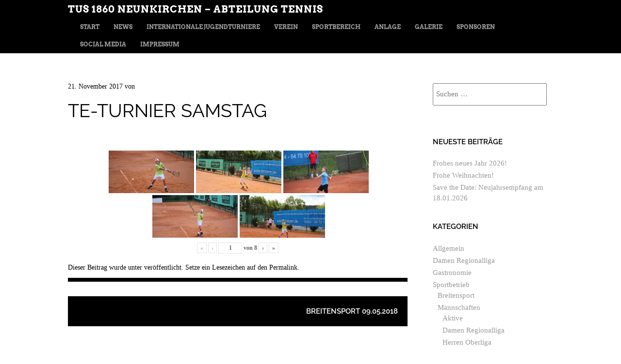

--- FILE ---
content_type: text/html; charset=UTF-8
request_url: https://tennis-neunkirchen.de/bwg_gallery/te-turnier-samstag/
body_size: 12732
content:
<!doctype html>
<html lang="de">
<head>
	<meta charset="UTF-8">
	<meta name="viewport" content="width=device-width, initial-scale=1">
	<link rel="profile" href="https://gmpg.org/xfn/11">

	<title>TE-Turnier Samstag &#8211; TuS 1860 Neunkirchen &#8211; Abteilung Tennis</title>
<meta name='robots' content='max-image-preview:large' />
<link rel="alternate" type="application/rss+xml" title="TuS 1860 Neunkirchen - Abteilung Tennis &raquo; Feed" href="https://tennis-neunkirchen.de/feed/" />
<link rel="alternate" type="application/rss+xml" title="TuS 1860 Neunkirchen - Abteilung Tennis &raquo; Kommentar-Feed" href="https://tennis-neunkirchen.de/comments/feed/" />
<script type="text/javascript">
/* <![CDATA[ */
window._wpemojiSettings = {"baseUrl":"https:\/\/s.w.org\/images\/core\/emoji\/15.0.3\/72x72\/","ext":".png","svgUrl":"https:\/\/s.w.org\/images\/core\/emoji\/15.0.3\/svg\/","svgExt":".svg","source":{"concatemoji":"https:\/\/tennis-neunkirchen.de\/wp-includes\/js\/wp-emoji-release.min.js?ver=6.6.4"}};
/*! This file is auto-generated */
!function(i,n){var o,s,e;function c(e){try{var t={supportTests:e,timestamp:(new Date).valueOf()};sessionStorage.setItem(o,JSON.stringify(t))}catch(e){}}function p(e,t,n){e.clearRect(0,0,e.canvas.width,e.canvas.height),e.fillText(t,0,0);var t=new Uint32Array(e.getImageData(0,0,e.canvas.width,e.canvas.height).data),r=(e.clearRect(0,0,e.canvas.width,e.canvas.height),e.fillText(n,0,0),new Uint32Array(e.getImageData(0,0,e.canvas.width,e.canvas.height).data));return t.every(function(e,t){return e===r[t]})}function u(e,t,n){switch(t){case"flag":return n(e,"\ud83c\udff3\ufe0f\u200d\u26a7\ufe0f","\ud83c\udff3\ufe0f\u200b\u26a7\ufe0f")?!1:!n(e,"\ud83c\uddfa\ud83c\uddf3","\ud83c\uddfa\u200b\ud83c\uddf3")&&!n(e,"\ud83c\udff4\udb40\udc67\udb40\udc62\udb40\udc65\udb40\udc6e\udb40\udc67\udb40\udc7f","\ud83c\udff4\u200b\udb40\udc67\u200b\udb40\udc62\u200b\udb40\udc65\u200b\udb40\udc6e\u200b\udb40\udc67\u200b\udb40\udc7f");case"emoji":return!n(e,"\ud83d\udc26\u200d\u2b1b","\ud83d\udc26\u200b\u2b1b")}return!1}function f(e,t,n){var r="undefined"!=typeof WorkerGlobalScope&&self instanceof WorkerGlobalScope?new OffscreenCanvas(300,150):i.createElement("canvas"),a=r.getContext("2d",{willReadFrequently:!0}),o=(a.textBaseline="top",a.font="600 32px Arial",{});return e.forEach(function(e){o[e]=t(a,e,n)}),o}function t(e){var t=i.createElement("script");t.src=e,t.defer=!0,i.head.appendChild(t)}"undefined"!=typeof Promise&&(o="wpEmojiSettingsSupports",s=["flag","emoji"],n.supports={everything:!0,everythingExceptFlag:!0},e=new Promise(function(e){i.addEventListener("DOMContentLoaded",e,{once:!0})}),new Promise(function(t){var n=function(){try{var e=JSON.parse(sessionStorage.getItem(o));if("object"==typeof e&&"number"==typeof e.timestamp&&(new Date).valueOf()<e.timestamp+604800&&"object"==typeof e.supportTests)return e.supportTests}catch(e){}return null}();if(!n){if("undefined"!=typeof Worker&&"undefined"!=typeof OffscreenCanvas&&"undefined"!=typeof URL&&URL.createObjectURL&&"undefined"!=typeof Blob)try{var e="postMessage("+f.toString()+"("+[JSON.stringify(s),u.toString(),p.toString()].join(",")+"));",r=new Blob([e],{type:"text/javascript"}),a=new Worker(URL.createObjectURL(r),{name:"wpTestEmojiSupports"});return void(a.onmessage=function(e){c(n=e.data),a.terminate(),t(n)})}catch(e){}c(n=f(s,u,p))}t(n)}).then(function(e){for(var t in e)n.supports[t]=e[t],n.supports.everything=n.supports.everything&&n.supports[t],"flag"!==t&&(n.supports.everythingExceptFlag=n.supports.everythingExceptFlag&&n.supports[t]);n.supports.everythingExceptFlag=n.supports.everythingExceptFlag&&!n.supports.flag,n.DOMReady=!1,n.readyCallback=function(){n.DOMReady=!0}}).then(function(){return e}).then(function(){var e;n.supports.everything||(n.readyCallback(),(e=n.source||{}).concatemoji?t(e.concatemoji):e.wpemoji&&e.twemoji&&(t(e.twemoji),t(e.wpemoji)))}))}((window,document),window._wpemojiSettings);
/* ]]> */
</script>
<link rel='stylesheet' id='twbbwg-global-css' href='https://tennis-neunkirchen.de/wp-content/plugins/photo-gallery/booster/assets/css/global.css?ver=1.0.0' type='text/css' media='all' />
<style id='wp-emoji-styles-inline-css' type='text/css'>

	img.wp-smiley, img.emoji {
		display: inline !important;
		border: none !important;
		box-shadow: none !important;
		height: 1em !important;
		width: 1em !important;
		margin: 0 0.07em !important;
		vertical-align: -0.1em !important;
		background: none !important;
		padding: 0 !important;
	}
</style>
<link rel='stylesheet' id='wp-block-library-css' href='https://tennis-neunkirchen.de/wp-includes/css/dist/block-library/style.min.css?ver=6.6.4' type='text/css' media='all' />
<style id='wp-block-library-theme-inline-css' type='text/css'>
.wp-block-audio :where(figcaption){color:#555;font-size:13px;text-align:center}.is-dark-theme .wp-block-audio :where(figcaption){color:#ffffffa6}.wp-block-audio{margin:0 0 1em}.wp-block-code{border:1px solid #ccc;border-radius:4px;font-family:Menlo,Consolas,monaco,monospace;padding:.8em 1em}.wp-block-embed :where(figcaption){color:#555;font-size:13px;text-align:center}.is-dark-theme .wp-block-embed :where(figcaption){color:#ffffffa6}.wp-block-embed{margin:0 0 1em}.blocks-gallery-caption{color:#555;font-size:13px;text-align:center}.is-dark-theme .blocks-gallery-caption{color:#ffffffa6}:root :where(.wp-block-image figcaption){color:#555;font-size:13px;text-align:center}.is-dark-theme :root :where(.wp-block-image figcaption){color:#ffffffa6}.wp-block-image{margin:0 0 1em}.wp-block-pullquote{border-bottom:4px solid;border-top:4px solid;color:currentColor;margin-bottom:1.75em}.wp-block-pullquote cite,.wp-block-pullquote footer,.wp-block-pullquote__citation{color:currentColor;font-size:.8125em;font-style:normal;text-transform:uppercase}.wp-block-quote{border-left:.25em solid;margin:0 0 1.75em;padding-left:1em}.wp-block-quote cite,.wp-block-quote footer{color:currentColor;font-size:.8125em;font-style:normal;position:relative}.wp-block-quote.has-text-align-right{border-left:none;border-right:.25em solid;padding-left:0;padding-right:1em}.wp-block-quote.has-text-align-center{border:none;padding-left:0}.wp-block-quote.is-large,.wp-block-quote.is-style-large,.wp-block-quote.is-style-plain{border:none}.wp-block-search .wp-block-search__label{font-weight:700}.wp-block-search__button{border:1px solid #ccc;padding:.375em .625em}:where(.wp-block-group.has-background){padding:1.25em 2.375em}.wp-block-separator.has-css-opacity{opacity:.4}.wp-block-separator{border:none;border-bottom:2px solid;margin-left:auto;margin-right:auto}.wp-block-separator.has-alpha-channel-opacity{opacity:1}.wp-block-separator:not(.is-style-wide):not(.is-style-dots){width:100px}.wp-block-separator.has-background:not(.is-style-dots){border-bottom:none;height:1px}.wp-block-separator.has-background:not(.is-style-wide):not(.is-style-dots){height:2px}.wp-block-table{margin:0 0 1em}.wp-block-table td,.wp-block-table th{word-break:normal}.wp-block-table :where(figcaption){color:#555;font-size:13px;text-align:center}.is-dark-theme .wp-block-table :where(figcaption){color:#ffffffa6}.wp-block-video :where(figcaption){color:#555;font-size:13px;text-align:center}.is-dark-theme .wp-block-video :where(figcaption){color:#ffffffa6}.wp-block-video{margin:0 0 1em}:root :where(.wp-block-template-part.has-background){margin-bottom:0;margin-top:0;padding:1.25em 2.375em}
</style>
<style id='classic-theme-styles-inline-css' type='text/css'>
/*! This file is auto-generated */
.wp-block-button__link{color:#fff;background-color:#32373c;border-radius:9999px;box-shadow:none;text-decoration:none;padding:calc(.667em + 2px) calc(1.333em + 2px);font-size:1.125em}.wp-block-file__button{background:#32373c;color:#fff;text-decoration:none}
</style>
<style id='global-styles-inline-css' type='text/css'>
:root{--wp--preset--aspect-ratio--square: 1;--wp--preset--aspect-ratio--4-3: 4/3;--wp--preset--aspect-ratio--3-4: 3/4;--wp--preset--aspect-ratio--3-2: 3/2;--wp--preset--aspect-ratio--2-3: 2/3;--wp--preset--aspect-ratio--16-9: 16/9;--wp--preset--aspect-ratio--9-16: 9/16;--wp--preset--color--black: #000000;--wp--preset--color--cyan-bluish-gray: #abb8c3;--wp--preset--color--white: #ffffff;--wp--preset--color--pale-pink: #f78da7;--wp--preset--color--vivid-red: #cf2e2e;--wp--preset--color--luminous-vivid-orange: #ff6900;--wp--preset--color--luminous-vivid-amber: #fcb900;--wp--preset--color--light-green-cyan: #7bdcb5;--wp--preset--color--vivid-green-cyan: #00d084;--wp--preset--color--pale-cyan-blue: #8ed1fc;--wp--preset--color--vivid-cyan-blue: #0693e3;--wp--preset--color--vivid-purple: #9b51e0;--wp--preset--gradient--vivid-cyan-blue-to-vivid-purple: linear-gradient(135deg,rgba(6,147,227,1) 0%,rgb(155,81,224) 100%);--wp--preset--gradient--light-green-cyan-to-vivid-green-cyan: linear-gradient(135deg,rgb(122,220,180) 0%,rgb(0,208,130) 100%);--wp--preset--gradient--luminous-vivid-amber-to-luminous-vivid-orange: linear-gradient(135deg,rgba(252,185,0,1) 0%,rgba(255,105,0,1) 100%);--wp--preset--gradient--luminous-vivid-orange-to-vivid-red: linear-gradient(135deg,rgba(255,105,0,1) 0%,rgb(207,46,46) 100%);--wp--preset--gradient--very-light-gray-to-cyan-bluish-gray: linear-gradient(135deg,rgb(238,238,238) 0%,rgb(169,184,195) 100%);--wp--preset--gradient--cool-to-warm-spectrum: linear-gradient(135deg,rgb(74,234,220) 0%,rgb(151,120,209) 20%,rgb(207,42,186) 40%,rgb(238,44,130) 60%,rgb(251,105,98) 80%,rgb(254,248,76) 100%);--wp--preset--gradient--blush-light-purple: linear-gradient(135deg,rgb(255,206,236) 0%,rgb(152,150,240) 100%);--wp--preset--gradient--blush-bordeaux: linear-gradient(135deg,rgb(254,205,165) 0%,rgb(254,45,45) 50%,rgb(107,0,62) 100%);--wp--preset--gradient--luminous-dusk: linear-gradient(135deg,rgb(255,203,112) 0%,rgb(199,81,192) 50%,rgb(65,88,208) 100%);--wp--preset--gradient--pale-ocean: linear-gradient(135deg,rgb(255,245,203) 0%,rgb(182,227,212) 50%,rgb(51,167,181) 100%);--wp--preset--gradient--electric-grass: linear-gradient(135deg,rgb(202,248,128) 0%,rgb(113,206,126) 100%);--wp--preset--gradient--midnight: linear-gradient(135deg,rgb(2,3,129) 0%,rgb(40,116,252) 100%);--wp--preset--font-size--small: 13px;--wp--preset--font-size--medium: 20px;--wp--preset--font-size--large: 36px;--wp--preset--font-size--x-large: 42px;--wp--preset--spacing--20: 0.44rem;--wp--preset--spacing--30: 0.67rem;--wp--preset--spacing--40: 1rem;--wp--preset--spacing--50: 1.5rem;--wp--preset--spacing--60: 2.25rem;--wp--preset--spacing--70: 3.38rem;--wp--preset--spacing--80: 5.06rem;--wp--preset--shadow--natural: 6px 6px 9px rgba(0, 0, 0, 0.2);--wp--preset--shadow--deep: 12px 12px 50px rgba(0, 0, 0, 0.4);--wp--preset--shadow--sharp: 6px 6px 0px rgba(0, 0, 0, 0.2);--wp--preset--shadow--outlined: 6px 6px 0px -3px rgba(255, 255, 255, 1), 6px 6px rgba(0, 0, 0, 1);--wp--preset--shadow--crisp: 6px 6px 0px rgba(0, 0, 0, 1);}:where(.is-layout-flex){gap: 0.5em;}:where(.is-layout-grid){gap: 0.5em;}body .is-layout-flex{display: flex;}.is-layout-flex{flex-wrap: wrap;align-items: center;}.is-layout-flex > :is(*, div){margin: 0;}body .is-layout-grid{display: grid;}.is-layout-grid > :is(*, div){margin: 0;}:where(.wp-block-columns.is-layout-flex){gap: 2em;}:where(.wp-block-columns.is-layout-grid){gap: 2em;}:where(.wp-block-post-template.is-layout-flex){gap: 1.25em;}:where(.wp-block-post-template.is-layout-grid){gap: 1.25em;}.has-black-color{color: var(--wp--preset--color--black) !important;}.has-cyan-bluish-gray-color{color: var(--wp--preset--color--cyan-bluish-gray) !important;}.has-white-color{color: var(--wp--preset--color--white) !important;}.has-pale-pink-color{color: var(--wp--preset--color--pale-pink) !important;}.has-vivid-red-color{color: var(--wp--preset--color--vivid-red) !important;}.has-luminous-vivid-orange-color{color: var(--wp--preset--color--luminous-vivid-orange) !important;}.has-luminous-vivid-amber-color{color: var(--wp--preset--color--luminous-vivid-amber) !important;}.has-light-green-cyan-color{color: var(--wp--preset--color--light-green-cyan) !important;}.has-vivid-green-cyan-color{color: var(--wp--preset--color--vivid-green-cyan) !important;}.has-pale-cyan-blue-color{color: var(--wp--preset--color--pale-cyan-blue) !important;}.has-vivid-cyan-blue-color{color: var(--wp--preset--color--vivid-cyan-blue) !important;}.has-vivid-purple-color{color: var(--wp--preset--color--vivid-purple) !important;}.has-black-background-color{background-color: var(--wp--preset--color--black) !important;}.has-cyan-bluish-gray-background-color{background-color: var(--wp--preset--color--cyan-bluish-gray) !important;}.has-white-background-color{background-color: var(--wp--preset--color--white) !important;}.has-pale-pink-background-color{background-color: var(--wp--preset--color--pale-pink) !important;}.has-vivid-red-background-color{background-color: var(--wp--preset--color--vivid-red) !important;}.has-luminous-vivid-orange-background-color{background-color: var(--wp--preset--color--luminous-vivid-orange) !important;}.has-luminous-vivid-amber-background-color{background-color: var(--wp--preset--color--luminous-vivid-amber) !important;}.has-light-green-cyan-background-color{background-color: var(--wp--preset--color--light-green-cyan) !important;}.has-vivid-green-cyan-background-color{background-color: var(--wp--preset--color--vivid-green-cyan) !important;}.has-pale-cyan-blue-background-color{background-color: var(--wp--preset--color--pale-cyan-blue) !important;}.has-vivid-cyan-blue-background-color{background-color: var(--wp--preset--color--vivid-cyan-blue) !important;}.has-vivid-purple-background-color{background-color: var(--wp--preset--color--vivid-purple) !important;}.has-black-border-color{border-color: var(--wp--preset--color--black) !important;}.has-cyan-bluish-gray-border-color{border-color: var(--wp--preset--color--cyan-bluish-gray) !important;}.has-white-border-color{border-color: var(--wp--preset--color--white) !important;}.has-pale-pink-border-color{border-color: var(--wp--preset--color--pale-pink) !important;}.has-vivid-red-border-color{border-color: var(--wp--preset--color--vivid-red) !important;}.has-luminous-vivid-orange-border-color{border-color: var(--wp--preset--color--luminous-vivid-orange) !important;}.has-luminous-vivid-amber-border-color{border-color: var(--wp--preset--color--luminous-vivid-amber) !important;}.has-light-green-cyan-border-color{border-color: var(--wp--preset--color--light-green-cyan) !important;}.has-vivid-green-cyan-border-color{border-color: var(--wp--preset--color--vivid-green-cyan) !important;}.has-pale-cyan-blue-border-color{border-color: var(--wp--preset--color--pale-cyan-blue) !important;}.has-vivid-cyan-blue-border-color{border-color: var(--wp--preset--color--vivid-cyan-blue) !important;}.has-vivid-purple-border-color{border-color: var(--wp--preset--color--vivid-purple) !important;}.has-vivid-cyan-blue-to-vivid-purple-gradient-background{background: var(--wp--preset--gradient--vivid-cyan-blue-to-vivid-purple) !important;}.has-light-green-cyan-to-vivid-green-cyan-gradient-background{background: var(--wp--preset--gradient--light-green-cyan-to-vivid-green-cyan) !important;}.has-luminous-vivid-amber-to-luminous-vivid-orange-gradient-background{background: var(--wp--preset--gradient--luminous-vivid-amber-to-luminous-vivid-orange) !important;}.has-luminous-vivid-orange-to-vivid-red-gradient-background{background: var(--wp--preset--gradient--luminous-vivid-orange-to-vivid-red) !important;}.has-very-light-gray-to-cyan-bluish-gray-gradient-background{background: var(--wp--preset--gradient--very-light-gray-to-cyan-bluish-gray) !important;}.has-cool-to-warm-spectrum-gradient-background{background: var(--wp--preset--gradient--cool-to-warm-spectrum) !important;}.has-blush-light-purple-gradient-background{background: var(--wp--preset--gradient--blush-light-purple) !important;}.has-blush-bordeaux-gradient-background{background: var(--wp--preset--gradient--blush-bordeaux) !important;}.has-luminous-dusk-gradient-background{background: var(--wp--preset--gradient--luminous-dusk) !important;}.has-pale-ocean-gradient-background{background: var(--wp--preset--gradient--pale-ocean) !important;}.has-electric-grass-gradient-background{background: var(--wp--preset--gradient--electric-grass) !important;}.has-midnight-gradient-background{background: var(--wp--preset--gradient--midnight) !important;}.has-small-font-size{font-size: var(--wp--preset--font-size--small) !important;}.has-medium-font-size{font-size: var(--wp--preset--font-size--medium) !important;}.has-large-font-size{font-size: var(--wp--preset--font-size--large) !important;}.has-x-large-font-size{font-size: var(--wp--preset--font-size--x-large) !important;}
:where(.wp-block-post-template.is-layout-flex){gap: 1.25em;}:where(.wp-block-post-template.is-layout-grid){gap: 1.25em;}
:where(.wp-block-columns.is-layout-flex){gap: 2em;}:where(.wp-block-columns.is-layout-grid){gap: 2em;}
:root :where(.wp-block-pullquote){font-size: 1.5em;line-height: 1.6;}
</style>
<link rel='stylesheet' id='bwg_fonts-css' href='https://tennis-neunkirchen.de/wp-content/plugins/photo-gallery/css/bwg-fonts/fonts.css?ver=0.0.1' type='text/css' media='all' />
<link rel='stylesheet' id='sumoselect-css' href='https://tennis-neunkirchen.de/wp-content/plugins/photo-gallery/css/sumoselect.min.css?ver=3.4.6' type='text/css' media='all' />
<link rel='stylesheet' id='mCustomScrollbar-css' href='https://tennis-neunkirchen.de/wp-content/plugins/photo-gallery/css/jquery.mCustomScrollbar.min.css?ver=3.1.5' type='text/css' media='all' />
<link rel='stylesheet' id='bwg_frontend-css' href='https://tennis-neunkirchen.de/wp-content/plugins/photo-gallery/css/styles.min.css?ver=1.8.27' type='text/css' media='all' />
<link rel='stylesheet' id='style-css' href='https://tennis-neunkirchen.de/wp-content/themes/untitled/style.css?ver=6.6.4' type='text/css' media='all' />
<link rel='stylesheet' id='google-fonts-css' href='https://tennis-neunkirchen.de/wp-content/themes/untitled/font/google/stylesheet.css' type='text/css' media='all' />
<link rel='stylesheet' id='untitled-flex-slider-style-css' href='https://tennis-neunkirchen.de/wp-content/themes/untitled/js/flex-slider/flexslider.css?ver=2.0' type='text/css' media='all' />
<script type="text/javascript" src="https://tennis-neunkirchen.de/wp-includes/js/jquery/jquery.min.js?ver=3.7.1" id="jquery-core-js"></script>
<script type="text/javascript" src="https://tennis-neunkirchen.de/wp-includes/js/jquery/jquery-migrate.min.js?ver=3.4.1" id="jquery-migrate-js"></script>
<script type="text/javascript" src="https://tennis-neunkirchen.de/wp-content/plugins/photo-gallery/booster/assets/js/circle-progress.js?ver=1.2.2" id="twbbwg-circle-js"></script>
<script type="text/javascript" id="twbbwg-global-js-extra">
/* <![CDATA[ */
var twb = {"nonce":"d443eb3830","ajax_url":"https:\/\/tennis-neunkirchen.de\/wp-admin\/admin-ajax.php","plugin_url":"https:\/\/tennis-neunkirchen.de\/wp-content\/plugins\/photo-gallery\/booster","href":"https:\/\/tennis-neunkirchen.de\/wp-admin\/admin.php?page=twbbwg_photo-gallery"};
var twb = {"nonce":"d443eb3830","ajax_url":"https:\/\/tennis-neunkirchen.de\/wp-admin\/admin-ajax.php","plugin_url":"https:\/\/tennis-neunkirchen.de\/wp-content\/plugins\/photo-gallery\/booster","href":"https:\/\/tennis-neunkirchen.de\/wp-admin\/admin.php?page=twbbwg_photo-gallery"};
/* ]]> */
</script>
<script type="text/javascript" src="https://tennis-neunkirchen.de/wp-content/plugins/photo-gallery/booster/assets/js/global.js?ver=1.0.0" id="twbbwg-global-js"></script>
<script type="text/javascript" src="https://tennis-neunkirchen.de/wp-content/plugins/photo-gallery/js/jquery.sumoselect.min.js?ver=3.4.6" id="sumoselect-js"></script>
<script type="text/javascript" src="https://tennis-neunkirchen.de/wp-content/plugins/photo-gallery/js/tocca.min.js?ver=2.0.9" id="bwg_mobile-js"></script>
<script type="text/javascript" src="https://tennis-neunkirchen.de/wp-content/plugins/photo-gallery/js/jquery.mCustomScrollbar.concat.min.js?ver=3.1.5" id="mCustomScrollbar-js"></script>
<script type="text/javascript" src="https://tennis-neunkirchen.de/wp-content/plugins/photo-gallery/js/jquery.fullscreen.min.js?ver=0.6.0" id="jquery-fullscreen-js"></script>
<script type="text/javascript" id="bwg_frontend-js-extra">
/* <![CDATA[ */
var bwg_objectsL10n = {"bwg_field_required":"Feld ist erforderlich.","bwg_mail_validation":"Dies ist keine g\u00fcltige E-Mail-Adresse.","bwg_search_result":"Es gibt keine Bilder, die deiner Suche entsprechen.","bwg_select_tag":"Select Tag","bwg_order_by":"Order By","bwg_search":"Suchen","bwg_show_ecommerce":"Show Ecommerce","bwg_hide_ecommerce":"Hide Ecommerce","bwg_show_comments":"Kommentare anzeigen","bwg_hide_comments":"Kommentare ausblenden ","bwg_restore":"Wiederherstellen","bwg_maximize":"Maximieren","bwg_fullscreen":"Vollbild","bwg_exit_fullscreen":"Vollbild verlassen","bwg_search_tag":"SEARCH...","bwg_tag_no_match":"No tags found","bwg_all_tags_selected":"All tags selected","bwg_tags_selected":"tags selected","play":"Abspielen","pause":"Pause","is_pro":"","bwg_play":"Abspielen","bwg_pause":"Pause","bwg_hide_info":"Info ausblenden","bwg_show_info":"Info anzeigen","bwg_hide_rating":"Hide rating","bwg_show_rating":"Show rating","ok":"Ok","cancel":"Cancel","select_all":"Select all","lazy_load":"0","lazy_loader":"https:\/\/tennis-neunkirchen.de\/wp-content\/plugins\/photo-gallery\/images\/ajax_loader.png","front_ajax":"0","bwg_tag_see_all":"see all tags","bwg_tag_see_less":"see less tags"};
/* ]]> */
</script>
<script type="text/javascript" src="https://tennis-neunkirchen.de/wp-content/plugins/photo-gallery/js/scripts.min.js?ver=1.8.27" id="bwg_frontend-js"></script>
<script type="text/javascript" src="https://tennis-neunkirchen.de/wp-content/themes/untitled/js/flex-slider/jquery.flexslider-min.js?ver=2.1" id="untitled-flex-slider-js"></script>
<script type="text/javascript" src="https://tennis-neunkirchen.de/wp-content/themes/untitled/js/untitled.js?ver=6.6.4" id="untitled-script-js"></script>
<meta name="robots" content="noindex,nofollow" />
<link rel="https://api.w.org/" href="https://tennis-neunkirchen.de/wp-json/" /><link rel="EditURI" type="application/rsd+xml" title="RSD" href="https://tennis-neunkirchen.de/xmlrpc.php?rsd" />
<meta name="generator" content="WordPress 6.6.4" />
<link rel="canonical" href="https://tennis-neunkirchen.de/bwg_gallery/te-turnier-samstag/" />
<link rel='shortlink' href='https://tennis-neunkirchen.de/?p=1089' />
<link rel="alternate" title="oEmbed (JSON)" type="application/json+oembed" href="https://tennis-neunkirchen.de/wp-json/oembed/1.0/embed?url=https%3A%2F%2Ftennis-neunkirchen.de%2Fbwg_gallery%2Fte-turnier-samstag%2F" />
<link rel="alternate" title="oEmbed (XML)" type="text/xml+oembed" href="https://tennis-neunkirchen.de/wp-json/oembed/1.0/embed?url=https%3A%2F%2Ftennis-neunkirchen.de%2Fbwg_gallery%2Fte-turnier-samstag%2F&#038;format=xml" />
<link rel="icon" href="https://tennis-neunkirchen.de/wp-content/uploads/2016/02/cropped-TuS_Neunkirchenlogo-32x32.jpg" sizes="32x32" />
<link rel="icon" href="https://tennis-neunkirchen.de/wp-content/uploads/2016/02/cropped-TuS_Neunkirchenlogo-192x192.jpg" sizes="192x192" />
<link rel="apple-touch-icon" href="https://tennis-neunkirchen.de/wp-content/uploads/2016/02/cropped-TuS_Neunkirchenlogo-180x180.jpg" />
<meta name="msapplication-TileImage" content="https://tennis-neunkirchen.de/wp-content/uploads/2016/02/cropped-TuS_Neunkirchenlogo-270x270.jpg" />
</head>

<body class="bwg_gallery-template-default single single-bwg_gallery postid-1089 wp-embed-responsive group-blog widget-area">
		<div id="page" class="hfeed site">
				<div id="masthead-wrap">
			<header id="masthead" class="site-header">
				<div id="logo">
										<h1 class="site-title"><a href="https://tennis-neunkirchen.de/" title="TuS 1860 Neunkirchen &#8211; Abteilung Tennis" rel="home">TuS 1860 Neunkirchen &#8211; Abteilung Tennis</a></h1>
									</div>
				<div class="nav-wrap">
					<nav class="site-navigation main-navigation">
						<h1 class="assistive-text">Menü</h1>
						<div class="assistive-text skip-link"><a href="#content" title="Zum Inhalt springen">Zum Inhalt springen</a></div>

						<div class="menu-hauptmenue-container"><ul id="menu-hauptmenue" class="menu"><li id="menu-item-100" class="menu-item menu-item-type-post_type menu-item-object-page menu-item-home menu-item-100"><a href="https://tennis-neunkirchen.de/">Start</a></li>
<li id="menu-item-134" class="menu-item menu-item-type-post_type menu-item-object-page current_page_parent menu-item-134"><a href="https://tennis-neunkirchen.de/news-2/">News</a></li>
<li id="menu-item-958" class="menu-item menu-item-type-post_type menu-item-object-page menu-item-has-children menu-item-958"><a href="https://tennis-neunkirchen.de/internationale-jugendturniere/">Internationale Jugendturniere</a>
<ul class="sub-menu">
	<li id="menu-item-1861" class="menu-item menu-item-type-post_type menu-item-object-page menu-item-1861"><a href="https://tennis-neunkirchen.de/internationale-jugendturniere/prowin-saarland-junior-open/">Sparda-Bank Südwest Saarland Junior Open (TE U12)</a></li>
	<li id="menu-item-1865" class="menu-item menu-item-type-post_type menu-item-object-page menu-item-1865"><a href="https://tennis-neunkirchen.de/saarland-junior-open-itf-u18/">SANICARE Saarland Juniors Cup (ITF U18)</a></li>
</ul>
</li>
<li id="menu-item-101" class="menu-item menu-item-type-post_type menu-item-object-page menu-item-has-children menu-item-101"><a href="https://tennis-neunkirchen.de/verein/">Verein</a>
<ul class="sub-menu">
	<li id="menu-item-98" class="menu-item menu-item-type-post_type menu-item-object-page menu-item-98"><a href="https://tennis-neunkirchen.de/verein/mitgliederinfos/">Mitgliederinfos und Termine</a></li>
	<li id="menu-item-102" class="menu-item menu-item-type-post_type menu-item-object-page menu-item-102"><a href="https://tennis-neunkirchen.de/verein/vorstand/">Vorstand</a></li>
	<li id="menu-item-173" class="menu-item menu-item-type-post_type menu-item-object-page menu-item-173"><a href="https://tennis-neunkirchen.de/verein/historie/">Historie</a></li>
	<li id="menu-item-1985" class="menu-item menu-item-type-post_type menu-item-object-page menu-item-1985"><a href="https://tennis-neunkirchen.de/vereinsmagazin/">Vereinsmagazin</a></li>
	<li id="menu-item-3589" class="menu-item menu-item-type-post_type menu-item-object-page menu-item-3589"><a href="https://tennis-neunkirchen.de/vereinskollektion/">Teamshop</a></li>
	<li id="menu-item-1832" class="menu-item menu-item-type-custom menu-item-object-custom menu-item-1832"><a href="http://marcel-tennis.de">Bespannungsservice</a></li>
	<li id="menu-item-2068" class="menu-item menu-item-type-post_type menu-item-object-page menu-item-2068"><a href="https://tennis-neunkirchen.de/kurs-angebote/">Kurs Angebote</a></li>
</ul>
</li>
<li id="menu-item-97" class="menu-item menu-item-type-post_type menu-item-object-page menu-item-has-children menu-item-97"><a href="https://tennis-neunkirchen.de/sportbereich/">Sportbereich</a>
<ul class="sub-menu">
	<li id="menu-item-96" class="menu-item menu-item-type-post_type menu-item-object-page menu-item-has-children menu-item-96"><a href="https://tennis-neunkirchen.de/sportbereich/wettkampf/">Wettkampf</a>
	<ul class="sub-menu">
		<li id="menu-item-95" class="menu-item menu-item-type-post_type menu-item-object-page menu-item-95"><a href="https://tennis-neunkirchen.de/sportbereich/wettkampf/mannschaften/">Mannschaften</a></li>
		<li id="menu-item-94" class="menu-item menu-item-type-post_type menu-item-object-page menu-item-94"><a href="https://tennis-neunkirchen.de/sportbereich/wettkampf/turniere/">Turniere</a></li>
	</ul>
</li>
	<li id="menu-item-93" class="menu-item menu-item-type-post_type menu-item-object-page menu-item-93"><a href="https://tennis-neunkirchen.de/sportbereich/breitensport/">Breitensport</a></li>
	<li id="menu-item-92" class="menu-item menu-item-type-post_type menu-item-object-page menu-item-92"><a href="https://tennis-neunkirchen.de/sportbereich/tennisschule-2/">Tennisschule</a></li>
</ul>
</li>
<li id="menu-item-90" class="menu-item menu-item-type-post_type menu-item-object-page menu-item-has-children menu-item-90"><a href="https://tennis-neunkirchen.de/anlage/">Anlage</a>
<ul class="sub-menu">
	<li id="menu-item-89" class="menu-item menu-item-type-post_type menu-item-object-page menu-item-89"><a href="https://tennis-neunkirchen.de/anlage/gastronomie/">Gastronomie “Vivere da Leo”</a></li>
	<li id="menu-item-88" class="menu-item menu-item-type-post_type menu-item-object-page menu-item-88"><a href="https://tennis-neunkirchen.de/anlage/tennishalle/">Tennishalle</a></li>
</ul>
</li>
<li id="menu-item-1768" class="menu-item menu-item-type-custom menu-item-object-custom menu-item-has-children menu-item-1768"><a>Galerie</a>
<ul class="sub-menu">
	<li id="menu-item-4194" class="menu-item menu-item-type-post_type menu-item-object-page menu-item-4194"><a href="https://tennis-neunkirchen.de/fotos-2025/">Fotos 2025</a></li>
	<li id="menu-item-3653" class="menu-item menu-item-type-post_type menu-item-object-page menu-item-3653"><a href="https://tennis-neunkirchen.de/fotos-2024/">Fotos 2024</a></li>
	<li id="menu-item-3337" class="menu-item menu-item-type-post_type menu-item-object-page menu-item-3337"><a href="https://tennis-neunkirchen.de/fotos-2023/">Fotos 2023</a></li>
	<li id="menu-item-2696" class="menu-item menu-item-type-post_type menu-item-object-page menu-item-2696"><a href="https://tennis-neunkirchen.de/fotos-2022/">Fotos 2022</a></li>
	<li id="menu-item-2130" class="menu-item menu-item-type-post_type menu-item-object-page menu-item-2130"><a href="https://tennis-neunkirchen.de/fotos-2021/">Fotos 2021</a></li>
	<li id="menu-item-1741" class="menu-item menu-item-type-post_type menu-item-object-page menu-item-1741"><a href="https://tennis-neunkirchen.de/fotos-2020/">Fotos 2020</a></li>
	<li id="menu-item-1742" class="menu-item menu-item-type-post_type menu-item-object-page menu-item-1742"><a href="https://tennis-neunkirchen.de/fotos-2019/">Fotos 2019</a></li>
	<li id="menu-item-1743" class="menu-item menu-item-type-post_type menu-item-object-page menu-item-1743"><a href="https://tennis-neunkirchen.de/fotos-2018/">Fotos 2018</a></li>
	<li id="menu-item-1744" class="menu-item menu-item-type-post_type menu-item-object-page menu-item-1744"><a href="https://tennis-neunkirchen.de/fotos-2017/">Fotos 2017</a></li>
	<li id="menu-item-1745" class="menu-item menu-item-type-post_type menu-item-object-page menu-item-1745"><a href="https://tennis-neunkirchen.de/fotos-2016/">Fotos 2016</a></li>
	<li id="menu-item-1746" class="menu-item menu-item-type-post_type menu-item-object-page menu-item-1746"><a href="https://tennis-neunkirchen.de/fotos-2015/">Fotos 2015</a></li>
	<li id="menu-item-1747" class="menu-item menu-item-type-post_type menu-item-object-page menu-item-1747"><a href="https://tennis-neunkirchen.de/fotos-2014/">Fotos 2014</a></li>
	<li id="menu-item-1748" class="menu-item menu-item-type-post_type menu-item-object-page menu-item-1748"><a href="https://tennis-neunkirchen.de/fotos-2013/">Fotos 2013</a></li>
	<li id="menu-item-1749" class="menu-item menu-item-type-post_type menu-item-object-page menu-item-1749"><a href="https://tennis-neunkirchen.de/fotos-2012/">Fotos 2012</a></li>
	<li id="menu-item-1750" class="menu-item menu-item-type-post_type menu-item-object-page menu-item-1750"><a href="https://tennis-neunkirchen.de/fotos-2011/">Fotos 2011</a></li>
	<li id="menu-item-1751" class="menu-item menu-item-type-post_type menu-item-object-page menu-item-1751"><a href="https://tennis-neunkirchen.de/fotos-2010/">Fotos 2010</a></li>
	<li id="menu-item-1718" class="menu-item menu-item-type-post_type menu-item-object-page menu-item-1718"><a href="https://tennis-neunkirchen.de/fotos-2009/">Fotos 2009</a></li>
</ul>
</li>
<li id="menu-item-123" class="menu-item menu-item-type-post_type menu-item-object-page menu-item-123"><a href="https://tennis-neunkirchen.de/sponsoren/">Sponsoren</a></li>
<li id="menu-item-1887" class="menu-item menu-item-type-post_type menu-item-object-page menu-item-1887"><a href="https://tennis-neunkirchen.de/social-media/">Social Media</a></li>
<li id="menu-item-238" class="menu-item menu-item-type-post_type menu-item-object-page menu-item-has-children menu-item-238"><a href="https://tennis-neunkirchen.de/impressum-2/">Impressum</a>
<ul class="sub-menu">
	<li id="menu-item-304" class="menu-item menu-item-type-post_type menu-item-object-page menu-item-304"><a href="https://tennis-neunkirchen.de/datenschutzerklaerung/">Datenschutzerklärung</a></li>
</ul>
</li>
</ul></div>					</nav><!-- .site-navigation -->
				</div><!-- .nav-wrap -->
			</header><!-- #masthead -->
		</div><!-- #masthead-wrap -->

	<div id="single-main" class="site-main">
		<div id="single-primary" class="content-area">
			<div id="content" class="site-content">

				
				<article id="post-1089" class="post-1089 bwg_gallery type-bwg_gallery status-publish hentry">

					<header class="entry-header">
						<div class="entry-meta">
							<a href="https://tennis-neunkirchen.de/bwg_gallery/te-turnier-samstag/" title="11:33" rel="bookmark"><time class="entry-date" datetime="2017-11-21T11:33:31+01:00">21. November 2017</time></a><span class="byline"> von <span class="author vcard"><a class="url fn n" href="https://tennis-neunkirchen.de/author/" title="Alle Beiträge von  anzeigen" rel="author"></a></span></span>						</div><!-- .entry-meta -->
						<h1 class="page-title">TE-Turnier Samstag</h1>					</header><!-- .entry-header -->

					<div class="entry-content">
						<style id="bwg-style-0">    #bwg_container1_0 #bwg_container2_0 .bwg-container-0.bwg-standard-thumbnails {      width: 904px;              justify-content: center;        margin:0 auto !important;              background-color: rgba(255, 255, 255, 0.00);            padding-left: 4px;      padding-top: 4px;      max-width: 100%;            }        #bwg_container1_0 #bwg_container2_0 .bwg-container-0.bwg-standard-thumbnails .bwg-item {    justify-content: flex-start;      max-width: 180px;            width: 180px !important;          }    #bwg_container1_0 #bwg_container2_0 .bwg-container-0.bwg-standard-thumbnails .bwg-item a {       margin-right: 4px;       margin-bottom: 4px;    }    #bwg_container1_0 #bwg_container2_0 .bwg-container-0.bwg-standard-thumbnails .bwg-item0 {      padding: 0px;            background-color:rgba(255,255,255, 0.30);      border: 0px none #CCCCCC;      opacity: 1.00;      border-radius: 0;      box-shadow: 0px 0px 0px #888888;    }    #bwg_container1_0 #bwg_container2_0 .bwg-container-0.bwg-standard-thumbnails .bwg-item1 img {      max-height: none;      max-width: none;      padding: 0 !important;    }        @media only screen and (min-width: 480px) {      #bwg_container1_0 #bwg_container2_0 .bwg-container-0.bwg-standard-thumbnails .bwg-item0 {        transition: all 0.3s ease 0s;-webkit-transition: all 0.3s ease 0s;      }      #bwg_container1_0 #bwg_container2_0 .bwg-container-0.bwg-standard-thumbnails .bwg-item0:hover {        -ms-transform: scale(1.1);        -webkit-transform: scale(1.1);        transform: scale(1.1);      }    }          #bwg_container1_0 #bwg_container2_0 .bwg-container-0.bwg-standard-thumbnails .bwg-item1 {      padding-top: 50%;    }        #bwg_container1_0 #bwg_container2_0 .bwg-container-0.bwg-standard-thumbnails .bwg-title2,    #bwg_container1_0 #bwg_container2_0 .bwg-container-0.bwg-standard-thumbnails .bwg-ecommerce2 {      color: #CCCCCC;      font-family: segoe ui;      font-size: 16px;      font-weight: bold;      padding: 2px;      text-shadow: 0px 0px 0px #888888;      max-height: 100%;    }    #bwg_container1_0 #bwg_container2_0 .bwg-container-0.bwg-standard-thumbnails .bwg-thumb-description span {    color: #323A45;    font-family: Ubuntu;    font-size: 12px;    max-height: 100%;    word-wrap: break-word;    }    #bwg_container1_0 #bwg_container2_0 .bwg-container-0.bwg-standard-thumbnails .bwg-play-icon2 {      font-size: 32px;    }    #bwg_container1_0 #bwg_container2_0 .bwg-container-0.bwg-standard-thumbnails .bwg-ecommerce2 {      font-size: 19.2px;      color: #CCCCCC;    }    </style>    <div id="bwg_container1_0"         class="bwg_container bwg_thumbnail bwg_thumbnails "         data-right-click-protection="0"         data-bwg="0"         data-scroll="0"         data-gallery-type="thumbnails"         data-gallery-view-type="thumbnails"         data-current-url="/bwg_gallery/te-turnier-samstag/"         data-lightbox-url="https://tennis-neunkirchen.de/wp-admin/admin-ajax.php?action=GalleryBox&#038;current_view=0&#038;gallery_id=52&#038;tag=0&#038;theme_id=1&#038;shortcode_id=113&#038;sort_by=order&#038;order_by=asc&#038;current_url=%2Fbwg_gallery%2Fte-turnier-samstag%2F"         data-gallery-id="52"         data-popup-width="800"         data-popup-height="500"         data-is-album="gallery"         data-buttons-position="bottom">      <div id="bwg_container2_0">             <div id="ajax_loading_0" class="bwg_loading_div_1">      <div class="bwg_loading_div_2">        <div class="bwg_loading_div_3">          <div id="loading_div_0" class="bwg_spider_ajax_loading">          </div>        </div>      </div>    </div>            <form id="gal_front_form_0"              class="bwg-hidden"              method="post"              action="#"              data-current="0"              data-shortcode-id="113"              data-gallery-type="thumbnails"              data-gallery-id="52"              data-tag="0"              data-album-id="0"              data-theme-id="1"              data-ajax-url="https://tennis-neunkirchen.de/wp-admin/admin-ajax.php?action=bwg_frontend_data">          <div id="bwg_container3_0" class="bwg-background bwg-background-0">                <div data-max-count="5"         data-thumbnail-width="180"         data-bwg="0"         data-gallery-id="52"         data-lightbox-url="https://tennis-neunkirchen.de/wp-admin/admin-ajax.php?action=GalleryBox&amp;current_view=0&amp;gallery_id=52&amp;tag=0&amp;theme_id=1&amp;shortcode_id=113&amp;sort_by=order&amp;order_by=asc&amp;current_url=%2Fbwg_gallery%2Fte-turnier-samstag%2F"         id="bwg_thumbnails_0"         class="bwg-container-0 bwg-thumbnails bwg-standard-thumbnails bwg-container bwg-border-box">            <div class="bwg-item">        <a class="bwg-a  bwg_lightbox"  data-image-id="1494" href="https://tennis-neunkirchen.de/wp-content/uploads/photo-gallery/IMG_3480.jpg" data-elementor-open-lightbox="no">                <div class="bwg-item0 ">          <div class="bwg-item1 ">            <div class="bwg-item2">              <img decoding="async" class="skip-lazy bwg_standart_thumb_img_0 "                   data-id="1494"                   data-width=""                   data-height=""                   data-src="https://tennis-neunkirchen.de/wp-content/uploads/photo-gallery/thumb/IMG_3480.jpg"                   src="https://tennis-neunkirchen.de/wp-content/uploads/photo-gallery/thumb/IMG_3480.jpg"                   alt="IMG 3480"                   title="IMG 3480" />            </div>            <div class="">                                                      </div>          </div>        </div>                        </a>              </div>            <div class="bwg-item">        <a class="bwg-a  bwg_lightbox"  data-image-id="1475" href="https://tennis-neunkirchen.de/wp-content/uploads/photo-gallery/IMG_3841.jpg" data-elementor-open-lightbox="no">                <div class="bwg-item0 ">          <div class="bwg-item1 ">            <div class="bwg-item2">              <img decoding="async" class="skip-lazy bwg_standart_thumb_img_0 "                   data-id="1475"                   data-width=""                   data-height=""                   data-src="https://tennis-neunkirchen.de/wp-content/uploads/photo-gallery/thumb/IMG_3841.jpg"                   src="https://tennis-neunkirchen.de/wp-content/uploads/photo-gallery/thumb/IMG_3841.jpg"                   alt="IMG 3841"                   title="IMG 3841" />            </div>            <div class="">                                                      </div>          </div>        </div>                        </a>              </div>            <div class="bwg-item">        <a class="bwg-a  bwg_lightbox"  data-image-id="1492" href="https://tennis-neunkirchen.de/wp-content/uploads/photo-gallery/IMG_3516.jpg" data-elementor-open-lightbox="no">                <div class="bwg-item0 ">          <div class="bwg-item1 ">            <div class="bwg-item2">              <img decoding="async" class="skip-lazy bwg_standart_thumb_img_0 "                   data-id="1492"                   data-width=""                   data-height=""                   data-src="https://tennis-neunkirchen.de/wp-content/uploads/photo-gallery/thumb/IMG_3516.jpg"                   src="https://tennis-neunkirchen.de/wp-content/uploads/photo-gallery/thumb/IMG_3516.jpg"                   alt="IMG 3516"                   title="IMG 3516" />            </div>            <div class="">                                                      </div>          </div>        </div>                        </a>              </div>            <div class="bwg-item">        <a class="bwg-a  bwg_lightbox"  data-image-id="1491" href="https://tennis-neunkirchen.de/wp-content/uploads/photo-gallery/IMG_3457.jpg" data-elementor-open-lightbox="no">                <div class="bwg-item0 ">          <div class="bwg-item1 ">            <div class="bwg-item2">              <img decoding="async" class="skip-lazy bwg_standart_thumb_img_0 "                   data-id="1491"                   data-width=""                   data-height=""                   data-src="https://tennis-neunkirchen.de/wp-content/uploads/photo-gallery/thumb/IMG_3457.jpg"                   src="https://tennis-neunkirchen.de/wp-content/uploads/photo-gallery/thumb/IMG_3457.jpg"                   alt="IMG 3457"                   title="IMG 3457" />            </div>            <div class="">                                                      </div>          </div>        </div>                        </a>              </div>            <div class="bwg-item">        <a class="bwg-a  bwg_lightbox"  data-image-id="1477" href="https://tennis-neunkirchen.de/wp-content/uploads/photo-gallery/IMG_3792.jpg" data-elementor-open-lightbox="no">                <div class="bwg-item0 ">          <div class="bwg-item1 ">            <div class="bwg-item2">              <img decoding="async" class="skip-lazy bwg_standart_thumb_img_0 "                   data-id="1477"                   data-width=""                   data-height=""                   data-src="https://tennis-neunkirchen.de/wp-content/uploads/photo-gallery/thumb/IMG_3792.jpg"                   src="https://tennis-neunkirchen.de/wp-content/uploads/photo-gallery/thumb/IMG_3792.jpg"                   alt="IMG 3792"                   title="IMG 3792" />            </div>            <div class="">                                                      </div>          </div>        </div>                        </a>              </div>          </div>    <style>      /*pagination styles*/      #bwg_container1_0 #bwg_container2_0 .tablenav-pages_0 {				text-align: center;				font-size: 12px;				font-family: segoe ui;				font-weight: bold;				color: #666666;				margin: 6px 0 4px;				display: block;      }      @media only screen and (max-width : 320px) {      #bwg_container1_0 #bwg_container2_0 .displaying-num_0 {     	 display: none;      }      }      #bwg_container1_0 #bwg_container2_0 .displaying-num_0 {				font-size: 12px;				font-family: segoe ui;				font-weight: bold;				color: #666666;				margin-right: 10px;				vertical-align: middle;      }      #bwg_container1_0 #bwg_container2_0 .paging-input_0 {				font-size: 12px;				font-family: segoe ui;				font-weight: bold;				color: #666666;				vertical-align: middle;      }      #bwg_container1_0 #bwg_container2_0 .tablenav-pages_0 a.disabled,      #bwg_container1_0 #bwg_container2_0 .tablenav-pages_0 a.disabled:hover,      #bwg_container1_0 #bwg_container2_0 .tablenav-pages_0 a.disabled:focus,			#bwg_container1_0 #bwg_container2_0 .tablenav-pages_0 input.bwg_current_page {				cursor: default;				color: rgba(102, 102, 102, 0.5);      }      #bwg_container1_0 #bwg_container2_0 .tablenav-pages_0 a,      #bwg_container1_0 #bwg_container2_0 .tablenav-pages_0 input.bwg_current_page {				cursor: pointer;				text-align: center;				font-size: 12px;				font-family: segoe ui;				font-weight: bold;				color: #666666;				text-decoration: none;				padding: 3px 6px;				margin: 0;				border-radius: 0;				border-style: solid;				border-width: 1px;				border-color: #E3E3E3;								background-color: rgba(255, 255, 255, 1.00);				box-shadow: 0;				transition: all 0.3s ease 0s;-webkit-transition: all 0.3s ease 0s;      }      </style>      <span class="bwg_nav_cont_0">              <div class="tablenav-pages_0">                      <span class="pagination-links_0 pagination-links" data-pages-count="8">              <span class="pagination-links_col1">              <a class="bwg-a first-page disabled" title="Gehe zur ersten Seite" >«</a>              <a class="bwg-a prev-page disabled" title="Gehe zur vorherigen Seite" >‹</a>              </span>							<span class="pagination-links_col2">									<input type="number" class="bwg_current_page" name="bwg_current_page" value="1" data-url-info="page_number_0" onkeypress="return bwg_change_page_0(event, this)" min="1" oninput="validity.valid||(value='')" />										von										<span class="total-pages_0">											8										</span>							</span>              <span class="pagination-links_col3">                <a class="bwg-a next-page-0" title="Gehe zur nächsten Seite" href="/bwg_gallery/te-turnier-samstag/?page_number_0=2">›</a>                <a class="bwg-a last-page-0" title="Gehe zur letzten Seite" href="/bwg_gallery/te-turnier-samstag/?page_number_0=8">»</a>              </span>						</span>						        </div>                <input type="hidden" id="page_number_0" name="page_number_0" value="1" />      <script type="text/javascript">        if( jQuery('.bwg_nav_cont_0').length > 1 ) {          jQuery('.bwg_nav_cont_0').first().remove()        }        function spider_page_0(cur, x, y, load_more) {          if (typeof load_more == "undefined") {            var load_more = false;          }          if (jQuery(cur).hasClass('disabled')) {            return false;          }          var items_county_0 = 8;          switch (y) {            case 1:              if (x >= items_county_0) {                document.getElementById('page_number_0').value = items_county_0;              }              else {                document.getElementById('page_number_0').value = x + 1;              }              break;            case 2:              document.getElementById('page_number_0').value = items_county_0;              break;            case -1:              if (x == 1) {                document.getElementById('page_number_0').value = 1;              }              else {                document.getElementById('page_number_0').value = x - 1;              }              break;            case -2:              document.getElementById('page_number_0').value = 1;              break;						case 0:              document.getElementById('page_number_0').value = x;              break;            default:              document.getElementById('page_number_0').value = 1;          }          bwg_ajax('gal_front_form_0', '0', 'bwg_thumbnails_0', '0', '', 'gallery', 0, '', '', load_more, '', 1);        }                    jQuery('.first-page disabled').on('click', function () {              spider_page_0(this, 1, -2, 'numeric');              return false;            });            jQuery('.prev-page disabled').on('click', function () {              spider_page_0(this, 1, -1, 'numeric');              return false;            });            jQuery('.next-page-0').on('click', function () {              spider_page_0(this, 1, 1, 'numeric');              return false;            });            jQuery('.last-page-0').on('click', function () {              spider_page_0(this, 1, 2, 'numeric');              return false;            });        				/* Change page on input enter. */        function bwg_change_page_0( e, that ) {          if (  e.key == 'Enter' ) {            var to_page = parseInt(jQuery(that).val());            var pages_count = jQuery(that).parents(".pagination-links").data("pages-count");            var current_url_param = jQuery(that).attr('data-url-info');            if (to_page > pages_count) {              to_page = 1;            }	 												spider_page_0(this, to_page, 0, 'numeric');							return false;						          }          return true;        }        jQuery('.bwg_load_btn_0').on('click', function () {            spider_page_0(this, 1, 1, true);            return false;        });      </script>      </span>                </div>        </form>        <style>          #bwg_container1_0 #bwg_container2_0 #spider_popup_overlay_0 {          background-color: #000000;          opacity: 0.70;          }          </style>        <div id="bwg_spider_popup_loading_0" class="bwg_spider_popup_loading"></div>        <div id="spider_popup_overlay_0" class="spider_popup_overlay" onclick="spider_destroypopup(1000)"></div>        <input type="hidden" id="bwg_random_seed_0" value="1076103390">                </div>    </div>    <script>      if (document.readyState === 'complete') {        if( typeof bwg_main_ready == 'function' ) {          if ( jQuery("#bwg_container1_0").height() ) {            bwg_main_ready(jQuery("#bwg_container1_0"));          }        }      } else {        document.addEventListener('DOMContentLoaded', function() {          if( typeof bwg_main_ready == 'function' ) {            if ( jQuery("#bwg_container1_0").height() ) {             bwg_main_ready(jQuery("#bwg_container1_0"));            }          }        });      }    </script>    
					</div><!-- .entry-content -->

					<footer class="entry-meta">
						Dieser Beitrag wurde unter  veröffentlicht. Setze ein Lesezeichen auf den <a href="https://tennis-neunkirchen.de/bwg_gallery/te-turnier-samstag/" title="Permalink zu TE-Turnier Samstag" rel="bookmark">Permalink</a>.					</footer><!-- .entry-meta -->
				</article><!-- #post-## -->

					<nav role="navigation" id="nav-below" class="site-navigation post-navigation">
		<h1 class="assistive-text">Beitragsnavigation</h1>

	
				<div class="nav-next"><a href="https://tennis-neunkirchen.de/bwg_gallery/breitensport-09-05-2018/" rel="next">Breitensport 09.05.2018</a></div>
	
	</nav><!-- #nav-below -->
	
			</div><!-- #content -->
		</div><!-- #primary -->

<div id="secondary" class="widget-area">
	<aside id="search-2" class="widget widget_search"><form method="get" id="searchform" class="searchform" action="https://tennis-neunkirchen.de/" role="search">
	<label for="s" class="screen-reader-text">Suche</label>
	<input type="search" class="field" name="s" value="" id="s" placeholder="Suchen …" />
	<input type="submit" class="submit" id="searchsubmit" value="Suchen" />
</form>
</aside>
		<aside id="recent-posts-2" class="widget widget_recent_entries">
		<h1 class="widget-title">Neueste Beiträge</h1>
		<ul>
											<li>
					<a href="https://tennis-neunkirchen.de/2026/01/01/frohes-neues-jahr-2026/">Frohes neues Jahr 2026!</a>
									</li>
											<li>
					<a href="https://tennis-neunkirchen.de/2025/12/23/frohe-weihnachten-5/">Frohe Weihnachten!</a>
									</li>
											<li>
					<a href="https://tennis-neunkirchen.de/2025/12/11/save-the-date-neujahrsempfang-am-18-01-2026/">Save the Date: Neujahrsempfang am 18.01.2026</a>
									</li>
					</ul>

		</aside><aside id="categories-2" class="widget widget_categories"><h1 class="widget-title">Kategorien</h1>
			<ul>
					<li class="cat-item cat-item-1"><a href="https://tennis-neunkirchen.de/category/allgemein/">Allgemein</a>
</li>
	<li class="cat-item cat-item-69"><a href="https://tennis-neunkirchen.de/category/damen-regionalliga/">Damen Regionalliga</a>
</li>
	<li class="cat-item cat-item-12"><a href="https://tennis-neunkirchen.de/category/gastronomie/">Gastronomie</a>
</li>
	<li class="cat-item cat-item-5"><a href="https://tennis-neunkirchen.de/category/sportbetrieb/">Sportbetrieb</a>
<ul class='children'>
	<li class="cat-item cat-item-13"><a href="https://tennis-neunkirchen.de/category/sportbetrieb/breitensport/">Breitensport</a>
</li>
	<li class="cat-item cat-item-6"><a href="https://tennis-neunkirchen.de/category/sportbetrieb/mannschaften/">Mannschaften</a>
	<ul class='children'>
	<li class="cat-item cat-item-7"><a href="https://tennis-neunkirchen.de/category/sportbetrieb/mannschaften/aktive/">Aktive</a>
</li>
	<li class="cat-item cat-item-70"><a href="https://tennis-neunkirchen.de/category/sportbetrieb/mannschaften/damen-regionalliga-mannschaften/">Damen Regionalliga</a>
</li>
	<li class="cat-item cat-item-71"><a href="https://tennis-neunkirchen.de/category/sportbetrieb/mannschaften/herren-oberliga/">Herren Oberliga</a>
</li>
	<li class="cat-item cat-item-2"><a href="https://tennis-neunkirchen.de/category/sportbetrieb/mannschaften/jugend/">Jugend</a>
</li>
	<li class="cat-item cat-item-68"><a href="https://tennis-neunkirchen.de/category/sportbetrieb/mannschaften/mannschaftsreport/">Mannschaftsreport</a>
</li>
	</ul>
</li>
	<li class="cat-item cat-item-11"><a href="https://tennis-neunkirchen.de/category/sportbetrieb/turniere/">Turniere</a>
	<ul class='children'>
	<li class="cat-item cat-item-57"><a href="https://tennis-neunkirchen.de/category/sportbetrieb/turniere/turnier/">Turnier</a>
</li>
	<li class="cat-item cat-item-59"><a href="https://tennis-neunkirchen.de/category/sportbetrieb/turniere/turnierreport/">Turnierreport</a>
</li>
	</ul>
</li>
</ul>
</li>
			</ul>

			</aside><aside id="archives-2" class="widget widget_archive"><h1 class="widget-title">NEWS-Archiv</h1>
			<ul>
					<li><a href='https://tennis-neunkirchen.de/2026/01/'>Januar 2026</a>&nbsp;(1)</li>
	<li><a href='https://tennis-neunkirchen.de/2025/12/'>Dezember 2025</a>&nbsp;(3)</li>
	<li><a href='https://tennis-neunkirchen.de/2025/11/'>November 2025</a>&nbsp;(5)</li>
	<li><a href='https://tennis-neunkirchen.de/2025/10/'>Oktober 2025</a>&nbsp;(3)</li>
	<li><a href='https://tennis-neunkirchen.de/2025/09/'>September 2025</a>&nbsp;(6)</li>
	<li><a href='https://tennis-neunkirchen.de/2025/08/'>August 2025</a>&nbsp;(3)</li>
	<li><a href='https://tennis-neunkirchen.de/2025/07/'>Juli 2025</a>&nbsp;(9)</li>
	<li><a href='https://tennis-neunkirchen.de/2025/06/'>Juni 2025</a>&nbsp;(13)</li>
	<li><a href='https://tennis-neunkirchen.de/2025/05/'>Mai 2025</a>&nbsp;(10)</li>
	<li><a href='https://tennis-neunkirchen.de/2025/04/'>April 2025</a>&nbsp;(3)</li>
	<li><a href='https://tennis-neunkirchen.de/2025/03/'>März 2025</a>&nbsp;(3)</li>
	<li><a href='https://tennis-neunkirchen.de/2025/02/'>Februar 2025</a>&nbsp;(3)</li>
	<li><a href='https://tennis-neunkirchen.de/2025/01/'>Januar 2025</a>&nbsp;(4)</li>
	<li><a href='https://tennis-neunkirchen.de/2024/12/'>Dezember 2024</a>&nbsp;(3)</li>
	<li><a href='https://tennis-neunkirchen.de/2024/11/'>November 2024</a>&nbsp;(3)</li>
	<li><a href='https://tennis-neunkirchen.de/2024/10/'>Oktober 2024</a>&nbsp;(5)</li>
	<li><a href='https://tennis-neunkirchen.de/2024/09/'>September 2024</a>&nbsp;(6)</li>
	<li><a href='https://tennis-neunkirchen.de/2024/08/'>August 2024</a>&nbsp;(5)</li>
	<li><a href='https://tennis-neunkirchen.de/2024/07/'>Juli 2024</a>&nbsp;(13)</li>
	<li><a href='https://tennis-neunkirchen.de/2024/06/'>Juni 2024</a>&nbsp;(10)</li>
	<li><a href='https://tennis-neunkirchen.de/2024/05/'>Mai 2024</a>&nbsp;(16)</li>
	<li><a href='https://tennis-neunkirchen.de/2024/04/'>April 2024</a>&nbsp;(5)</li>
	<li><a href='https://tennis-neunkirchen.de/2024/03/'>März 2024</a>&nbsp;(2)</li>
	<li><a href='https://tennis-neunkirchen.de/2024/02/'>Februar 2024</a>&nbsp;(3)</li>
	<li><a href='https://tennis-neunkirchen.de/2024/01/'>Januar 2024</a>&nbsp;(4)</li>
	<li><a href='https://tennis-neunkirchen.de/2023/12/'>Dezember 2023</a>&nbsp;(6)</li>
	<li><a href='https://tennis-neunkirchen.de/2023/11/'>November 2023</a>&nbsp;(2)</li>
	<li><a href='https://tennis-neunkirchen.de/2023/10/'>Oktober 2023</a>&nbsp;(3)</li>
	<li><a href='https://tennis-neunkirchen.de/2023/09/'>September 2023</a>&nbsp;(4)</li>
	<li><a href='https://tennis-neunkirchen.de/2023/08/'>August 2023</a>&nbsp;(3)</li>
	<li><a href='https://tennis-neunkirchen.de/2023/07/'>Juli 2023</a>&nbsp;(11)</li>
	<li><a href='https://tennis-neunkirchen.de/2023/06/'>Juni 2023</a>&nbsp;(12)</li>
	<li><a href='https://tennis-neunkirchen.de/2023/05/'>Mai 2023</a>&nbsp;(5)</li>
	<li><a href='https://tennis-neunkirchen.de/2023/04/'>April 2023</a>&nbsp;(4)</li>
	<li><a href='https://tennis-neunkirchen.de/2023/03/'>März 2023</a>&nbsp;(2)</li>
	<li><a href='https://tennis-neunkirchen.de/2023/02/'>Februar 2023</a>&nbsp;(2)</li>
	<li><a href='https://tennis-neunkirchen.de/2023/01/'>Januar 2023</a>&nbsp;(4)</li>
	<li><a href='https://tennis-neunkirchen.de/2022/12/'>Dezember 2022</a>&nbsp;(3)</li>
	<li><a href='https://tennis-neunkirchen.de/2022/11/'>November 2022</a>&nbsp;(3)</li>
	<li><a href='https://tennis-neunkirchen.de/2022/10/'>Oktober 2022</a>&nbsp;(4)</li>
	<li><a href='https://tennis-neunkirchen.de/2022/09/'>September 2022</a>&nbsp;(2)</li>
	<li><a href='https://tennis-neunkirchen.de/2022/08/'>August 2022</a>&nbsp;(4)</li>
	<li><a href='https://tennis-neunkirchen.de/2022/07/'>Juli 2022</a>&nbsp;(14)</li>
	<li><a href='https://tennis-neunkirchen.de/2022/06/'>Juni 2022</a>&nbsp;(11)</li>
	<li><a href='https://tennis-neunkirchen.de/2022/05/'>Mai 2022</a>&nbsp;(8)</li>
	<li><a href='https://tennis-neunkirchen.de/2022/04/'>April 2022</a>&nbsp;(8)</li>
	<li><a href='https://tennis-neunkirchen.de/2022/03/'>März 2022</a>&nbsp;(3)</li>
	<li><a href='https://tennis-neunkirchen.de/2022/02/'>Februar 2022</a>&nbsp;(3)</li>
	<li><a href='https://tennis-neunkirchen.de/2022/01/'>Januar 2022</a>&nbsp;(2)</li>
	<li><a href='https://tennis-neunkirchen.de/2021/12/'>Dezember 2021</a>&nbsp;(1)</li>
	<li><a href='https://tennis-neunkirchen.de/2021/11/'>November 2021</a>&nbsp;(4)</li>
	<li><a href='https://tennis-neunkirchen.de/2021/09/'>September 2021</a>&nbsp;(7)</li>
	<li><a href='https://tennis-neunkirchen.de/2021/08/'>August 2021</a>&nbsp;(3)</li>
	<li><a href='https://tennis-neunkirchen.de/2021/07/'>Juli 2021</a>&nbsp;(16)</li>
	<li><a href='https://tennis-neunkirchen.de/2021/06/'>Juni 2021</a>&nbsp;(8)</li>
	<li><a href='https://tennis-neunkirchen.de/2021/05/'>Mai 2021</a>&nbsp;(2)</li>
	<li><a href='https://tennis-neunkirchen.de/2021/04/'>April 2021</a>&nbsp;(4)</li>
	<li><a href='https://tennis-neunkirchen.de/2021/03/'>März 2021</a>&nbsp;(2)</li>
	<li><a href='https://tennis-neunkirchen.de/2020/10/'>Oktober 2020</a>&nbsp;(1)</li>
	<li><a href='https://tennis-neunkirchen.de/2020/09/'>September 2020</a>&nbsp;(3)</li>
	<li><a href='https://tennis-neunkirchen.de/2020/07/'>Juli 2020</a>&nbsp;(4)</li>
	<li><a href='https://tennis-neunkirchen.de/2020/06/'>Juni 2020</a>&nbsp;(5)</li>
	<li><a href='https://tennis-neunkirchen.de/2020/02/'>Februar 2020</a>&nbsp;(2)</li>
	<li><a href='https://tennis-neunkirchen.de/2020/01/'>Januar 2020</a>&nbsp;(2)</li>
	<li><a href='https://tennis-neunkirchen.de/2019/10/'>Oktober 2019</a>&nbsp;(1)</li>
	<li><a href='https://tennis-neunkirchen.de/2019/07/'>Juli 2019</a>&nbsp;(7)</li>
	<li><a href='https://tennis-neunkirchen.de/2019/06/'>Juni 2019</a>&nbsp;(6)</li>
	<li><a href='https://tennis-neunkirchen.de/2019/02/'>Februar 2019</a>&nbsp;(1)</li>
	<li><a href='https://tennis-neunkirchen.de/2019/01/'>Januar 2019</a>&nbsp;(3)</li>
	<li><a href='https://tennis-neunkirchen.de/2018/12/'>Dezember 2018</a>&nbsp;(1)</li>
	<li><a href='https://tennis-neunkirchen.de/2018/11/'>November 2018</a>&nbsp;(1)</li>
	<li><a href='https://tennis-neunkirchen.de/2018/10/'>Oktober 2018</a>&nbsp;(1)</li>
	<li><a href='https://tennis-neunkirchen.de/2018/09/'>September 2018</a>&nbsp;(2)</li>
	<li><a href='https://tennis-neunkirchen.de/2018/07/'>Juli 2018</a>&nbsp;(7)</li>
	<li><a href='https://tennis-neunkirchen.de/2018/06/'>Juni 2018</a>&nbsp;(2)</li>
	<li><a href='https://tennis-neunkirchen.de/2018/05/'>Mai 2018</a>&nbsp;(3)</li>
	<li><a href='https://tennis-neunkirchen.de/2018/04/'>April 2018</a>&nbsp;(1)</li>
	<li><a href='https://tennis-neunkirchen.de/2017/11/'>November 2017</a>&nbsp;(1)</li>
	<li><a href='https://tennis-neunkirchen.de/2017/09/'>September 2017</a>&nbsp;(2)</li>
	<li><a href='https://tennis-neunkirchen.de/2017/08/'>August 2017</a>&nbsp;(2)</li>
	<li><a href='https://tennis-neunkirchen.de/2017/07/'>Juli 2017</a>&nbsp;(2)</li>
	<li><a href='https://tennis-neunkirchen.de/2017/03/'>März 2017</a>&nbsp;(1)</li>
	<li><a href='https://tennis-neunkirchen.de/2017/01/'>Januar 2017</a>&nbsp;(3)</li>
	<li><a href='https://tennis-neunkirchen.de/2016/12/'>Dezember 2016</a>&nbsp;(1)</li>
	<li><a href='https://tennis-neunkirchen.de/2016/11/'>November 2016</a>&nbsp;(1)</li>
	<li><a href='https://tennis-neunkirchen.de/2016/09/'>September 2016</a>&nbsp;(3)</li>
	<li><a href='https://tennis-neunkirchen.de/2016/07/'>Juli 2016</a>&nbsp;(1)</li>
	<li><a href='https://tennis-neunkirchen.de/2016/06/'>Juni 2016</a>&nbsp;(2)</li>
	<li><a href='https://tennis-neunkirchen.de/2016/04/'>April 2016</a>&nbsp;(2)</li>
	<li><a href='https://tennis-neunkirchen.de/2016/02/'>Februar 2016</a>&nbsp;(1)</li>
	<li><a href='https://tennis-neunkirchen.de/2016/01/'>Januar 2016</a>&nbsp;(3)</li>
	<li><a href='https://tennis-neunkirchen.de/2015/09/'>September 2015</a>&nbsp;(2)</li>
	<li><a href='https://tennis-neunkirchen.de/2015/08/'>August 2015</a>&nbsp;(1)</li>
	<li><a href='https://tennis-neunkirchen.de/2015/06/'>Juni 2015</a>&nbsp;(2)</li>
	<li><a href='https://tennis-neunkirchen.de/2015/01/'>Januar 2015</a>&nbsp;(1)</li>
	<li><a href='https://tennis-neunkirchen.de/2014/09/'>September 2014</a>&nbsp;(1)</li>
	<li><a href='https://tennis-neunkirchen.de/2014/05/'>Mai 2014</a>&nbsp;(1)</li>
	<li><a href='https://tennis-neunkirchen.de/2014/03/'>März 2014</a>&nbsp;(1)</li>
	<li><a href='https://tennis-neunkirchen.de/2013/09/'>September 2013</a>&nbsp;(1)</li>
	<li><a href='https://tennis-neunkirchen.de/2013/08/'>August 2013</a>&nbsp;(2)</li>
	<li><a href='https://tennis-neunkirchen.de/2013/06/'>Juni 2013</a>&nbsp;(2)</li>
	<li><a href='https://tennis-neunkirchen.de/2013/04/'>April 2013</a>&nbsp;(1)</li>
	<li><a href='https://tennis-neunkirchen.de/2013/02/'>Februar 2013</a>&nbsp;(1)</li>
	<li><a href='https://tennis-neunkirchen.de/2012/09/'>September 2012</a>&nbsp;(1)</li>
	<li><a href='https://tennis-neunkirchen.de/2012/07/'>Juli 2012</a>&nbsp;(2)</li>
	<li><a href='https://tennis-neunkirchen.de/2011/11/'>November 2011</a>&nbsp;(1)</li>
	<li><a href='https://tennis-neunkirchen.de/2011/09/'>September 2011</a>&nbsp;(2)</li>
	<li><a href='https://tennis-neunkirchen.de/2011/06/'>Juni 2011</a>&nbsp;(2)</li>
	<li><a href='https://tennis-neunkirchen.de/2011/04/'>April 2011</a>&nbsp;(1)</li>
	<li><a href='https://tennis-neunkirchen.de/2010/11/'>November 2010</a>&nbsp;(1)</li>
	<li><a href='https://tennis-neunkirchen.de/2010/09/'>September 2010</a>&nbsp;(3)</li>
	<li><a href='https://tennis-neunkirchen.de/2010/06/'>Juni 2010</a>&nbsp;(1)</li>
	<li><a href='https://tennis-neunkirchen.de/2010/05/'>Mai 2010</a>&nbsp;(1)</li>
	<li><a href='https://tennis-neunkirchen.de/2009/09/'>September 2009</a>&nbsp;(1)</li>
	<li><a href='https://tennis-neunkirchen.de/2009/06/'>Juni 2009</a>&nbsp;(2)</li>
			</ul>

			</aside><aside id="text-2" class="widget widget_text"><h1 class="widget-title">KONTAKT</h1>			<div class="textwidget"><p>Clubhaus am Biedersberg<br />
Zum Ruhwald 2<br />
66538 Neunkirchen<br />
Tel. 06821 - 63 52 24 0</p>
</div>
		</aside><aside id="facebook_page_plugin_widget-2" class="widget widget_facebook_page_plugin_widget"><h1 class="widget-title">Facebook</h1><div class="cameronjonesweb_facebook_page_plugin" data-version="1.9.1" data-implementation="widget" id="CCqRkCKMO3Zgkp4" data-method="sdk"><div id="fb-root"></div><script async defer crossorigin="anonymous" src="https://connect.facebook.net/de/sdk.js#xfbml=1&version=v17.0"></script><div class="fb-page" data-href="https://facebook.com/TennisabteilungTus1860Neunkirchen/"  data-width="250" data-max-width="250" data-height="70" data-hide-cover="false" data-show-facepile="false" data-hide-cta="false" data-small-header="false" data-adapt-container-width="true"><div class="fb-xfbml-parse-ignore"></div></div></div></aside></div><!-- #secondary -->

	</div><!-- #main .site-main -->
</div><!-- #page .hfeed .site -->

	<div id="colophon-wrap">
		<footer id="colophon" class="site-footer">
			<div class="site-info">
				Powered von <a href="https://wordpress.org/">WordPress</a>
				<span class="sep">&middot;</span>

				Erstellt mit <a href="https://refueled.net/">Untitled</a>			</div><!-- .site-info -->
		</footer><!-- #colophon -->
	</div><!-- #colophon-wrap -->

<script type="text/javascript" src="https://tennis-neunkirchen.de/wp-content/themes/untitled/js/small-menu.js?ver=20120206" id="small-menu-js"></script>
<script type="text/javascript" src="https://tennis-neunkirchen.de/wp-content/plugins/facebook-page-feed-graph-api/js/responsive.min.js?ver=1.9.1" id="facebook-page-plugin-responsive-script-js"></script>
</body>
</html>